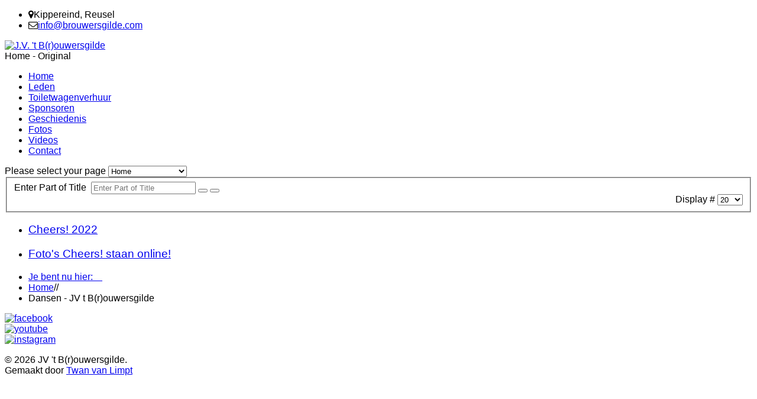

--- FILE ---
content_type: text/html; charset=utf-8
request_url: https://brouwersgilde.com/index.php/component/tags/tag/dansen
body_size: 3694
content:

<!DOCTYPE html>

<!--[if lt IE 7]>	<html dir="ltr" lang="en-gb" class="lt-ie9 lt-ie8 lt-ie7"><![endif]-->
<!--[if IE 7]>		<html dir="ltr" lang="en-gb" class="lt-ie9 lt-ie8"><![endif]-->
<!--[if IE 8]>		<html dir="ltr" lang="en-gb" class="lt-ie9"><![endif]-->
<!--[if IE 9]>		<html dir="ltr" lang="en-gb" class="lt-ie10"> <![endif]-->
<!--[if gt IE 9]>	<!--><html dir="ltr" lang="en-gb" class="gt-ie9 non-ie"> <!--<![endif]-->
<head>

	<meta charset="utf-8" />
	<!--[if IE]><meta http-equiv="X-UA-Compatible" content="IE=edge,chrome=1"><![endif]-->
	<meta name="viewport" content="width=device-width, initial-scale=1, maximum-scale=1">
	
		<link rel="stylesheet" href="/templates/brouwersgilde/css/minified.css.php?c=efb700&amp;bg=custom&amp;lmh=90" type="text/css" />
	
	<link rel="stylesheet" href="/templates/brouwersgilde/css/custom.css">	<link rel="stylesheet" href="//netdna.bootstrapcdn.com/font-awesome/4.0.3/css/font-awesome.css" type="text/css" />	<link href='http://fonts.googleapis.com/css?family=Open+Sans:400,600,700,800' rel='stylesheet' type='text/css'>			
	<style type="text/css">h1,h2,h3,h4,h5,h6 {font-weight: 400;font-family: 'Open Sans', sans-serif;} body, input, button, select, textarea { font-family: 'Open Sans', sans-serif; } </style>	
	<base href="https://brouwersgilde.com/index.php/component/tags/tag/dansen" />
	<meta http-equiv="content-type" content="text/html; charset=utf-8" />
	<meta name="keywords" content="carnaval, carnavalsvereniging, Reusel, Narrendonk, Kempen, Narrenparade, Kempenoptocht, Blaalse lichtstoet, Lichtstoet Bladel, wheels of death, land te bezeilen, bewegende boot, park alaaf, achtbaan, made in china, draak, in de mode, paradi, machu picchu, wijnfestijn, steek-je los, ridders, optocht, carnavalsoptocht, leden, geschiedenis, sponsoren" />
	<meta name="description" content="Welkom op de website van JV t B(r)ouwersgilde uit Reusel. Onze hoofdactiviteit is het bouwen van carnavalswagens, maar daarnaast zijn we tevens actief in het Kempische verenigingsleven en nemen we jaarlijks deel aan de Blaalse Lichtstoet. Veel plezier op onze website!" />
	<title>Dansen - JV t B(r)ouwersgilde</title>
	<link href="/index.php/component/tags/tag/dansen?format=feed&amp;type=rss" rel="alternate" type="application/rss+xml" title="RSS 2.0" />
	<link href="/index.php/component/tags/tag/dansen?format=feed&amp;type=atom" rel="alternate" type="application/atom+xml" title="Atom 1.0" />
	<link href="/templates/brouwersgilde/favicon.ico" rel="shortcut icon" type="image/vnd.microsoft.icon" />
	<link href="/media/jui/css/chosen.css?3496a6d9e256c166560b455b1ced6c9c" rel="stylesheet" type="text/css" />
	<link href="/plugins/system/jce/css/content.css?3496a6d9e256c166560b455b1ced6c9c" rel="stylesheet" type="text/css" />
	<link href="/plugins/system/ws_view/ws_view/gallery.css" rel="stylesheet" type="text/css" />
	<script type="application/json" class="joomla-script-options new">{"csrf.token":"2be21085a4bed5906504fdde41f5fb9f","system.paths":{"root":"","base":""}}</script>
	<script src="/media/system/js/core.js?3496a6d9e256c166560b455b1ced6c9c" type="text/javascript"></script>
	<script src="/media/jui/js/jquery.min.js?3496a6d9e256c166560b455b1ced6c9c" type="text/javascript"></script>
	<script src="/media/jui/js/jquery-noconflict.js?3496a6d9e256c166560b455b1ced6c9c" type="text/javascript"></script>
	<script src="/media/jui/js/jquery-migrate.min.js?3496a6d9e256c166560b455b1ced6c9c" type="text/javascript"></script>
	<script src="/media/jui/js/chosen.jquery.min.js?3496a6d9e256c166560b455b1ced6c9c" type="text/javascript"></script>
	<script src="/media/jui/js/bootstrap.min.js?3496a6d9e256c166560b455b1ced6c9c" type="text/javascript"></script>
	<script src="/templates/brouwersgilde/js/jquery.scripts.js" type="text/javascript"></script>
	<script src="/templates/brouwersgilde/js/jquery.inview.js" type="text/javascript"></script>
	<script src="/templates/brouwersgilde/js/jquery.lavalamp-1.3.5.min.js" type="text/javascript"></script>
	<script src="/templates/brouwersgilde/js/jquery.easing.1.3.js" type="text/javascript"></script>
	<script src="/templates/brouwersgilde/js/jquery.magnific-popup.min.js" type="text/javascript"></script>
	<script src="/templates/brouwersgilde/js/jquery.carousel.min.js" type="text/javascript"></script>
	<script src="/templates/brouwersgilde/js/jquery.tipsy.js" type="text/javascript"></script>
	<script type="text/javascript">

	jQuery(function ($) {
		initChosen();
		$("body").on("subform-row-add", initChosen);

		function initChosen(event, container)
		{
			container = container || document;
			$(container).find("select").chosen({"disable_search_threshold":10,"search_contains":true,"allow_single_deselect":true,"placeholder_text_multiple":"Type or select some options","placeholder_text_single":"Select an option","no_results_text":"No results match"});
		}
	});
	
		var resetFilter = function() {
		document.getElementById('filter-search').value = '';
	}
jQuery(function($){ initTooltips(); $("body").on("subform-row-add", initTooltips); function initTooltips (event, container) { container = container || document;$(container).find(".hasTooltip").tooltip({"html": true,"container": "body"});} });
	</script>

		
		
	<!--[if lte IE 7]>
		<script type="text/javascript">window.location = "/templates/brouwersgilde/ie/index.html";</script>
	<![endif]-->
		
	<!--[if lte IE 9]>
		<script src="http://html5shiv.googlecode.com/svn/trunk/html5.js"></script>
		<script src="http://ie7-js.googlecode.com/svn/version/2.1(beta4)/IE9.js"></script>
	<![endif]-->
  
  <link rel="apple-touch-icon-precomposed" sizes="144x144" href="/images/favicons/brg.ico">  <link rel="apple-touch-icon-precomposed" sizes="114x114" href="/images/favicons/brg.ico">  <link rel="apple-touch-icon-precomposed" sizes="72x72" href="/images/favicons/brg.ico">  <link rel="apple-touch-icon-precomposed" href="/images/favicons/brg.ico">	
</head>

<body id="top" class="stickymenu stickyfooter ">

	<div id="wrapper">
		
				<div id="header-info" class="wrapper">
			<div class="container fullwidth">
								<ul>
					<li><i class="fa fa-map-marker"></i>Kippereind, Reusel</li>					<li><i class="fa fa-envelope-o"></i><a href="mailto:info@brouwersgilde.com">info@brouwersgilde.com</a></li>																			</ul>
							</div>
		</div>
		
		<div id="header" class="wrapper"> 
			
						<div id="logo" class="container fullwidth">	
				<a href="/" title="Klik hier om naar de homepagina te gaan"><img src="/images/logo.png" alt="J.V. 't B(r)ouwersgilde" /></a>
			</div>
					
						
							
<div class="container fullwidth" id="primary-navigation"> 
	<a class="menu-responsive"><span class="menu-icon-nav"></span><span class="menu-title">Home - Original</span></a> 

				
<ul class="menu clearfix ">
<li class="current active"><a  class="main" href="/index.php" >Home</a></li><li><a  class="main" href="/index.php/leden" >Leden</a></li><li><a  class="main" href="/index.php/toiletwagenverhuur" >Toiletwagenverhuur</a></li><li><a  class="main" href="/index.php/sponsoren" >Sponsoren</a></li><li><a  class="main" href="/index.php/geschiedenis" >Geschiedenis</a></li><li><a  class="main" href="/index.php/fotos" >Fotos</a></li><li><a  class="main" href="/index.php/videos" >Videos</a></li><li><a  class="main" href="/index.php/contact" >Contact</a></li></ul>

</div>

<div class="blockmenu">
	<span class="blockcontent">Please select your page</span>
	<span class="right blockicon">
		<i class="icon-reorder"></i>
	</span>

	<select name="selnav" id="selnav" onchange="aendern()">
		<option value="/index.php" selected ="selected"> Home</option><option value="/index.php/leden" > Leden</option><option value="/index.php/toiletwagenverhuur" > Toiletwagenverhuur</option><option value="/index.php/sponsoren" > Sponsoren</option><option value="/index.php/geschiedenis" > Geschiedenis</option><option value="/index.php/fotos" > Fotos</option><option value="/index.php/videos" > Videos</option><option value="/index.php/contact" > Contact</option>	</select>
</div>

<script type="text/javascript" >
 function aendern() {
  var w = document.getElementById("selnav").selectedIndex;
  var wert = document.getElementById("selnav").options[w].value;
  window.location = wert;
 	}
</script>



			 
			
		</div>
		
				
				
				<div id="header-panel" class="wrapper">
			<div class="header-image-placeholder container"></div>
		</div>
				
		<!-- Start Maincontent -->
		
	  <div id="main" class="wrapper">
			<div class="main-content container">          
				
								
								
								
								
											
								
						
	
					

				
				<!-- No Sidebar -->
	
					
				
				<div id="system-message-container">
	</div>

				<div class="tag-category">
												<form action="https://brouwersgilde.com/index.php/component/tags/tag/dansen" method="post" name="adminForm" id="adminForm" class="form-inline">
			<fieldset class="filters btn-toolbar">
							<div class="btn-group">
					<label class="filter-search-lbl element-invisible" for="filter-search">
						Enter Part of Title&#160;					</label>
					<input type="text" name="filter-search" id="filter-search" value="" class="inputbox" onchange="document.adminForm.submit();" title="Enter all or part of the title to search for." placeholder="Enter Part of Title" />
					<button type="button" name="filter-search-button" title="Search" onclick="document.adminForm.submit();" class="btn">
						<span class="icon-search"></span>
					</button>
					<button type="reset" name="filter-clear-button" title="Clear" class="btn" onclick="resetFilter(); document.adminForm.submit();">
						<span class="icon-remove"></span>
					</button>
				</div>
										<div class="btn-group pull-right">
					<label for="limit" class="element-invisible">
						Display #					</label>
					<select id="limit" name="limit" class="inputbox input-mini" size="1" onchange="this.form.submit()">
	<option value="5">5</option>
	<option value="10">10</option>
	<option value="15">15</option>
	<option value="20" selected="selected">20</option>
	<option value="25">25</option>
	<option value="30">30</option>
	<option value="50">50</option>
	<option value="100">100</option>
	<option value="0">All</option>
</select>
				</div>
						<input type="hidden" name="filter_order" value="" />
			<input type="hidden" name="filter_order_Dir" value="" />
			<input type="hidden" name="limitstart" value="" />
			<input type="hidden" name="task" value="" />
			<div class="clearfix"></div>
		</fieldset>
				<ul class="category list-striped">
												<li class="cat-list-row0 clearfix">
													<h3>
						<a href="/index.php/107-cheers2022">
							Cheers! 2022						</a>
					</h3>
																												</li>
												<li class="cat-list-row1 clearfix">
													<h3>
						<a href="/index.php/84-cheers2019">
							Foto's Cheers! staan online!						</a>
					</h3>
																												</li>
					</ul>
	</form>
	</div>

		
													
									
		</div>
	</div>
  <!-- End Maincontent -->

					
					
					
									
			
	
		<div class="wrapper" id="top-footer">	
		<div class="container">
			
<ul class="breadcrumb">
	<li class="active"><a href="javascript:void(0)">Je bent nu hier: &nbsp;&nbsp;&nbsp;</a></li><li><a href="/index.php" class="pathway">Home</a><span class="divider">//</span></li><li><span>Dansen - JV t B(r)ouwersgilde</span></li></ul>

		</div>
	</div>
		
	
	
		

		
				
				
				
			    
  
			  

		<!-- #bottom -->
				<div id="bottom" class="wrapper">
			<div class="container">
								<div class="social-icons">
					
										
										
										<div class="social-icon-facebook">
						<a class="has-tipsy-top" href="https://www.facebook.com/brouwersgilde/" title="Facebook" target="_blank">
							<img src="/templates/brouwersgilde/images/social/social_facebook.png" alt="facebook">
						</a>
					</div>
										
										
										<div class="social-icon-youtube">
						<a class="has-tipsy-top" href="https://www.youtube.com/user/brouwersgildereusel/" title="YouTube" target="_blank">
							<img src="/templates/brouwersgilde/images/social/social_youtube.png" alt="youtube">
						</a>
					</div>
										
										
										
										
										<div class="social-icon-instagram">
						<a class="has-tipsy-top" href="https://www.instagram.com/brouwersgildereusel/" title="Instagram" target="_blank">
							<img src="/templates/brouwersgilde/images/social/social_instagram.png" alt="instagram">
						</a>
					</div>
										
									</div>
				<div class="clearfix"></div>
						
								<p class="copyright">&copy; 2026 JV 't B(r)ouwersgilde.<br>Gemaakt door <a href="http://twanvanlimpt.nl">Twan van Limpt</a></p>
						
			</div>
		</div>
			
		<!-- /#bottom -->

		<div id="scroll-top"><a href="#top"></a></div>
		 
		<!-- Style Switcher -->
				
		<!-- Preloader -->
				
		<!-- Reveal Modules -->
		
				
				
				
				
				
				
				
				
				
				
				
				
			
	</div>
	
	
</body>
</html>
